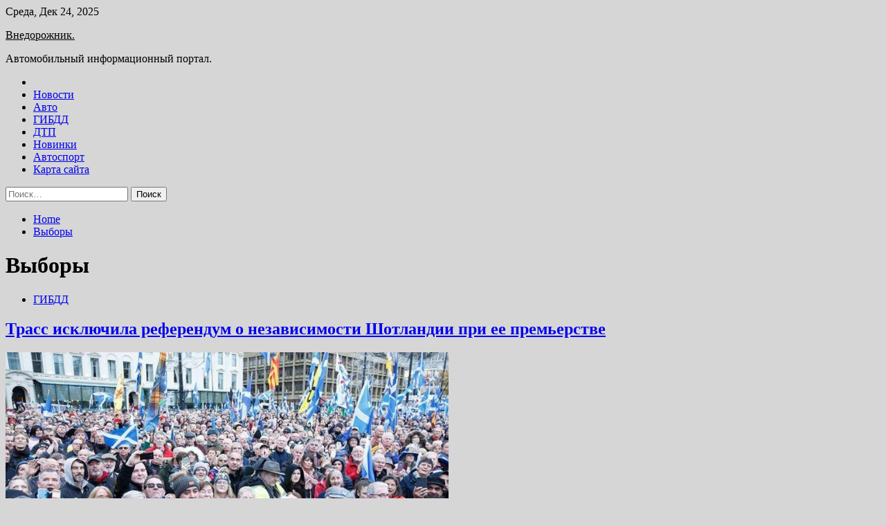

--- FILE ---
content_type: text/html; charset=UTF-8
request_url: http://vnedorozhnik4x4.ru/tag/vybory
body_size: 44890
content:
<!doctype html>
<html lang="ru-RU">
<head>
	<meta charset="UTF-8">
	<meta name="viewport" content="width=device-width, initial-scale=1">
	<link rel="profile" href="https://gmpg.org/xfn/11">

	<title>Выборы &#8212; Внедорожник.</title>
        <style type="text/css">
                    .twp-site-branding .twp-logo,
            .twp-site-branding.twp-overlay .twp-logo,
            .twp-site-branding .twp-logo a,
            .twp-site-branding .twp-logo a:visited
            .twp-site-branding.twp-overlay .twp-logo a,
            .twp-site-branding.twp-overlay .twp-logo a:visited{
                color: #000;
            }
                </style>
<meta name='robots' content='max-image-preview:large' />
<link rel='dns-prefetch' href='//fonts.googleapis.com' />
<style id='wp-img-auto-sizes-contain-inline-css' type='text/css'>
img:is([sizes=auto i],[sizes^="auto," i]){contain-intrinsic-size:3000px 1500px}
/*# sourceURL=wp-img-auto-sizes-contain-inline-css */
</style>
<style id='wp-block-library-inline-css' type='text/css'>
:root{--wp-block-synced-color:#7a00df;--wp-block-synced-color--rgb:122,0,223;--wp-bound-block-color:var(--wp-block-synced-color);--wp-editor-canvas-background:#ddd;--wp-admin-theme-color:#007cba;--wp-admin-theme-color--rgb:0,124,186;--wp-admin-theme-color-darker-10:#006ba1;--wp-admin-theme-color-darker-10--rgb:0,107,160.5;--wp-admin-theme-color-darker-20:#005a87;--wp-admin-theme-color-darker-20--rgb:0,90,135;--wp-admin-border-width-focus:2px}@media (min-resolution:192dpi){:root{--wp-admin-border-width-focus:1.5px}}.wp-element-button{cursor:pointer}:root .has-very-light-gray-background-color{background-color:#eee}:root .has-very-dark-gray-background-color{background-color:#313131}:root .has-very-light-gray-color{color:#eee}:root .has-very-dark-gray-color{color:#313131}:root .has-vivid-green-cyan-to-vivid-cyan-blue-gradient-background{background:linear-gradient(135deg,#00d084,#0693e3)}:root .has-purple-crush-gradient-background{background:linear-gradient(135deg,#34e2e4,#4721fb 50%,#ab1dfe)}:root .has-hazy-dawn-gradient-background{background:linear-gradient(135deg,#faaca8,#dad0ec)}:root .has-subdued-olive-gradient-background{background:linear-gradient(135deg,#fafae1,#67a671)}:root .has-atomic-cream-gradient-background{background:linear-gradient(135deg,#fdd79a,#004a59)}:root .has-nightshade-gradient-background{background:linear-gradient(135deg,#330968,#31cdcf)}:root .has-midnight-gradient-background{background:linear-gradient(135deg,#020381,#2874fc)}:root{--wp--preset--font-size--normal:16px;--wp--preset--font-size--huge:42px}.has-regular-font-size{font-size:1em}.has-larger-font-size{font-size:2.625em}.has-normal-font-size{font-size:var(--wp--preset--font-size--normal)}.has-huge-font-size{font-size:var(--wp--preset--font-size--huge)}.has-text-align-center{text-align:center}.has-text-align-left{text-align:left}.has-text-align-right{text-align:right}.has-fit-text{white-space:nowrap!important}#end-resizable-editor-section{display:none}.aligncenter{clear:both}.items-justified-left{justify-content:flex-start}.items-justified-center{justify-content:center}.items-justified-right{justify-content:flex-end}.items-justified-space-between{justify-content:space-between}.screen-reader-text{border:0;clip-path:inset(50%);height:1px;margin:-1px;overflow:hidden;padding:0;position:absolute;width:1px;word-wrap:normal!important}.screen-reader-text:focus{background-color:#ddd;clip-path:none;color:#444;display:block;font-size:1em;height:auto;left:5px;line-height:normal;padding:15px 23px 14px;text-decoration:none;top:5px;width:auto;z-index:100000}html :where(.has-border-color){border-style:solid}html :where([style*=border-top-color]){border-top-style:solid}html :where([style*=border-right-color]){border-right-style:solid}html :where([style*=border-bottom-color]){border-bottom-style:solid}html :where([style*=border-left-color]){border-left-style:solid}html :where([style*=border-width]){border-style:solid}html :where([style*=border-top-width]){border-top-style:solid}html :where([style*=border-right-width]){border-right-style:solid}html :where([style*=border-bottom-width]){border-bottom-style:solid}html :where([style*=border-left-width]){border-left-style:solid}html :where(img[class*=wp-image-]){height:auto;max-width:100%}:where(figure){margin:0 0 1em}html :where(.is-position-sticky){--wp-admin--admin-bar--position-offset:var(--wp-admin--admin-bar--height,0px)}@media screen and (max-width:600px){html :where(.is-position-sticky){--wp-admin--admin-bar--position-offset:0px}}

/*# sourceURL=wp-block-library-inline-css */
</style><style id='global-styles-inline-css' type='text/css'>
:root{--wp--preset--aspect-ratio--square: 1;--wp--preset--aspect-ratio--4-3: 4/3;--wp--preset--aspect-ratio--3-4: 3/4;--wp--preset--aspect-ratio--3-2: 3/2;--wp--preset--aspect-ratio--2-3: 2/3;--wp--preset--aspect-ratio--16-9: 16/9;--wp--preset--aspect-ratio--9-16: 9/16;--wp--preset--color--black: #000000;--wp--preset--color--cyan-bluish-gray: #abb8c3;--wp--preset--color--white: #ffffff;--wp--preset--color--pale-pink: #f78da7;--wp--preset--color--vivid-red: #cf2e2e;--wp--preset--color--luminous-vivid-orange: #ff6900;--wp--preset--color--luminous-vivid-amber: #fcb900;--wp--preset--color--light-green-cyan: #7bdcb5;--wp--preset--color--vivid-green-cyan: #00d084;--wp--preset--color--pale-cyan-blue: #8ed1fc;--wp--preset--color--vivid-cyan-blue: #0693e3;--wp--preset--color--vivid-purple: #9b51e0;--wp--preset--gradient--vivid-cyan-blue-to-vivid-purple: linear-gradient(135deg,rgb(6,147,227) 0%,rgb(155,81,224) 100%);--wp--preset--gradient--light-green-cyan-to-vivid-green-cyan: linear-gradient(135deg,rgb(122,220,180) 0%,rgb(0,208,130) 100%);--wp--preset--gradient--luminous-vivid-amber-to-luminous-vivid-orange: linear-gradient(135deg,rgb(252,185,0) 0%,rgb(255,105,0) 100%);--wp--preset--gradient--luminous-vivid-orange-to-vivid-red: linear-gradient(135deg,rgb(255,105,0) 0%,rgb(207,46,46) 100%);--wp--preset--gradient--very-light-gray-to-cyan-bluish-gray: linear-gradient(135deg,rgb(238,238,238) 0%,rgb(169,184,195) 100%);--wp--preset--gradient--cool-to-warm-spectrum: linear-gradient(135deg,rgb(74,234,220) 0%,rgb(151,120,209) 20%,rgb(207,42,186) 40%,rgb(238,44,130) 60%,rgb(251,105,98) 80%,rgb(254,248,76) 100%);--wp--preset--gradient--blush-light-purple: linear-gradient(135deg,rgb(255,206,236) 0%,rgb(152,150,240) 100%);--wp--preset--gradient--blush-bordeaux: linear-gradient(135deg,rgb(254,205,165) 0%,rgb(254,45,45) 50%,rgb(107,0,62) 100%);--wp--preset--gradient--luminous-dusk: linear-gradient(135deg,rgb(255,203,112) 0%,rgb(199,81,192) 50%,rgb(65,88,208) 100%);--wp--preset--gradient--pale-ocean: linear-gradient(135deg,rgb(255,245,203) 0%,rgb(182,227,212) 50%,rgb(51,167,181) 100%);--wp--preset--gradient--electric-grass: linear-gradient(135deg,rgb(202,248,128) 0%,rgb(113,206,126) 100%);--wp--preset--gradient--midnight: linear-gradient(135deg,rgb(2,3,129) 0%,rgb(40,116,252) 100%);--wp--preset--font-size--small: 13px;--wp--preset--font-size--medium: 20px;--wp--preset--font-size--large: 36px;--wp--preset--font-size--x-large: 42px;--wp--preset--spacing--20: 0.44rem;--wp--preset--spacing--30: 0.67rem;--wp--preset--spacing--40: 1rem;--wp--preset--spacing--50: 1.5rem;--wp--preset--spacing--60: 2.25rem;--wp--preset--spacing--70: 3.38rem;--wp--preset--spacing--80: 5.06rem;--wp--preset--shadow--natural: 6px 6px 9px rgba(0, 0, 0, 0.2);--wp--preset--shadow--deep: 12px 12px 50px rgba(0, 0, 0, 0.4);--wp--preset--shadow--sharp: 6px 6px 0px rgba(0, 0, 0, 0.2);--wp--preset--shadow--outlined: 6px 6px 0px -3px rgb(255, 255, 255), 6px 6px rgb(0, 0, 0);--wp--preset--shadow--crisp: 6px 6px 0px rgb(0, 0, 0);}:where(.is-layout-flex){gap: 0.5em;}:where(.is-layout-grid){gap: 0.5em;}body .is-layout-flex{display: flex;}.is-layout-flex{flex-wrap: wrap;align-items: center;}.is-layout-flex > :is(*, div){margin: 0;}body .is-layout-grid{display: grid;}.is-layout-grid > :is(*, div){margin: 0;}:where(.wp-block-columns.is-layout-flex){gap: 2em;}:where(.wp-block-columns.is-layout-grid){gap: 2em;}:where(.wp-block-post-template.is-layout-flex){gap: 1.25em;}:where(.wp-block-post-template.is-layout-grid){gap: 1.25em;}.has-black-color{color: var(--wp--preset--color--black) !important;}.has-cyan-bluish-gray-color{color: var(--wp--preset--color--cyan-bluish-gray) !important;}.has-white-color{color: var(--wp--preset--color--white) !important;}.has-pale-pink-color{color: var(--wp--preset--color--pale-pink) !important;}.has-vivid-red-color{color: var(--wp--preset--color--vivid-red) !important;}.has-luminous-vivid-orange-color{color: var(--wp--preset--color--luminous-vivid-orange) !important;}.has-luminous-vivid-amber-color{color: var(--wp--preset--color--luminous-vivid-amber) !important;}.has-light-green-cyan-color{color: var(--wp--preset--color--light-green-cyan) !important;}.has-vivid-green-cyan-color{color: var(--wp--preset--color--vivid-green-cyan) !important;}.has-pale-cyan-blue-color{color: var(--wp--preset--color--pale-cyan-blue) !important;}.has-vivid-cyan-blue-color{color: var(--wp--preset--color--vivid-cyan-blue) !important;}.has-vivid-purple-color{color: var(--wp--preset--color--vivid-purple) !important;}.has-black-background-color{background-color: var(--wp--preset--color--black) !important;}.has-cyan-bluish-gray-background-color{background-color: var(--wp--preset--color--cyan-bluish-gray) !important;}.has-white-background-color{background-color: var(--wp--preset--color--white) !important;}.has-pale-pink-background-color{background-color: var(--wp--preset--color--pale-pink) !important;}.has-vivid-red-background-color{background-color: var(--wp--preset--color--vivid-red) !important;}.has-luminous-vivid-orange-background-color{background-color: var(--wp--preset--color--luminous-vivid-orange) !important;}.has-luminous-vivid-amber-background-color{background-color: var(--wp--preset--color--luminous-vivid-amber) !important;}.has-light-green-cyan-background-color{background-color: var(--wp--preset--color--light-green-cyan) !important;}.has-vivid-green-cyan-background-color{background-color: var(--wp--preset--color--vivid-green-cyan) !important;}.has-pale-cyan-blue-background-color{background-color: var(--wp--preset--color--pale-cyan-blue) !important;}.has-vivid-cyan-blue-background-color{background-color: var(--wp--preset--color--vivid-cyan-blue) !important;}.has-vivid-purple-background-color{background-color: var(--wp--preset--color--vivid-purple) !important;}.has-black-border-color{border-color: var(--wp--preset--color--black) !important;}.has-cyan-bluish-gray-border-color{border-color: var(--wp--preset--color--cyan-bluish-gray) !important;}.has-white-border-color{border-color: var(--wp--preset--color--white) !important;}.has-pale-pink-border-color{border-color: var(--wp--preset--color--pale-pink) !important;}.has-vivid-red-border-color{border-color: var(--wp--preset--color--vivid-red) !important;}.has-luminous-vivid-orange-border-color{border-color: var(--wp--preset--color--luminous-vivid-orange) !important;}.has-luminous-vivid-amber-border-color{border-color: var(--wp--preset--color--luminous-vivid-amber) !important;}.has-light-green-cyan-border-color{border-color: var(--wp--preset--color--light-green-cyan) !important;}.has-vivid-green-cyan-border-color{border-color: var(--wp--preset--color--vivid-green-cyan) !important;}.has-pale-cyan-blue-border-color{border-color: var(--wp--preset--color--pale-cyan-blue) !important;}.has-vivid-cyan-blue-border-color{border-color: var(--wp--preset--color--vivid-cyan-blue) !important;}.has-vivid-purple-border-color{border-color: var(--wp--preset--color--vivid-purple) !important;}.has-vivid-cyan-blue-to-vivid-purple-gradient-background{background: var(--wp--preset--gradient--vivid-cyan-blue-to-vivid-purple) !important;}.has-light-green-cyan-to-vivid-green-cyan-gradient-background{background: var(--wp--preset--gradient--light-green-cyan-to-vivid-green-cyan) !important;}.has-luminous-vivid-amber-to-luminous-vivid-orange-gradient-background{background: var(--wp--preset--gradient--luminous-vivid-amber-to-luminous-vivid-orange) !important;}.has-luminous-vivid-orange-to-vivid-red-gradient-background{background: var(--wp--preset--gradient--luminous-vivid-orange-to-vivid-red) !important;}.has-very-light-gray-to-cyan-bluish-gray-gradient-background{background: var(--wp--preset--gradient--very-light-gray-to-cyan-bluish-gray) !important;}.has-cool-to-warm-spectrum-gradient-background{background: var(--wp--preset--gradient--cool-to-warm-spectrum) !important;}.has-blush-light-purple-gradient-background{background: var(--wp--preset--gradient--blush-light-purple) !important;}.has-blush-bordeaux-gradient-background{background: var(--wp--preset--gradient--blush-bordeaux) !important;}.has-luminous-dusk-gradient-background{background: var(--wp--preset--gradient--luminous-dusk) !important;}.has-pale-ocean-gradient-background{background: var(--wp--preset--gradient--pale-ocean) !important;}.has-electric-grass-gradient-background{background: var(--wp--preset--gradient--electric-grass) !important;}.has-midnight-gradient-background{background: var(--wp--preset--gradient--midnight) !important;}.has-small-font-size{font-size: var(--wp--preset--font-size--small) !important;}.has-medium-font-size{font-size: var(--wp--preset--font-size--medium) !important;}.has-large-font-size{font-size: var(--wp--preset--font-size--large) !important;}.has-x-large-font-size{font-size: var(--wp--preset--font-size--x-large) !important;}
/*# sourceURL=global-styles-inline-css */
</style>

<style id='classic-theme-styles-inline-css' type='text/css'>
/*! This file is auto-generated */
.wp-block-button__link{color:#fff;background-color:#32373c;border-radius:9999px;box-shadow:none;text-decoration:none;padding:calc(.667em + 2px) calc(1.333em + 2px);font-size:1.125em}.wp-block-file__button{background:#32373c;color:#fff;text-decoration:none}
/*# sourceURL=/wp-includes/css/classic-themes.min.css */
</style>
<link rel='stylesheet' id='slick-css' href='http://vnedorozhnik4x4.ru/wp-content/themes/seek/assets/libraries/slick/css/slick.css' type='text/css' media='all' />
<link rel='stylesheet' id='magnific-css' href='http://vnedorozhnik4x4.ru/wp-content/themes/seek/assets/libraries/magnific/css/magnific-popup.css' type='text/css' media='all' />
<link rel='stylesheet' id='seek-style-css' href='http://vnedorozhnik4x4.ru/wp-content/themes/seek/style.css' type='text/css' media='all' />
<script type="text/javascript" src="http://vnedorozhnik4x4.ru/wp-includes/js/jquery/jquery.min.js" id="jquery-core-js"></script>
<script type="text/javascript" id="wp-disable-css-lazy-load-js-extra">
/* <![CDATA[ */
var WpDisableAsyncLinks = {"wp-disable-font-awesome":"http://vnedorozhnik4x4.ru/wp-content/themes/seek/assets/libraries/font-awesome/css/font-awesome.min.css","wp-disable-google-fonts":"https://fonts.googleapis.com/css?family=Raleway:400,400i,600,600i,700&display=swap"};
//# sourceURL=wp-disable-css-lazy-load-js-extra
/* ]]> */
</script>
<script type="text/javascript" src="http://vnedorozhnik4x4.ru/wp-content/plugins/wp-disable/js/css-lazy-load.min.js" id="wp-disable-css-lazy-load-js"></script>

<meta name="description" content="Выборы &#8212; Внедорожник." />
<style type="text/css" id="custom-background-css">
body.custom-background { background-color: #d6d6d6; }
</style>
	<link rel="icon" href="http://vnedorozhnik4x4.ru/wp-content/uploads/2022/07/avto.png" sizes="32x32" />
<link rel="icon" href="http://vnedorozhnik4x4.ru/wp-content/uploads/2022/07/avto.png" sizes="192x192" />
<link rel="apple-touch-icon" href="http://vnedorozhnik4x4.ru/wp-content/uploads/2022/07/avto.png" />
<meta name="msapplication-TileImage" content="http://vnedorozhnik4x4.ru/wp-content/uploads/2022/07/avto.png" />
<link rel="alternate" type="application/rss+xml" title="RSS" href="http://vnedorozhnik4x4.ru/rsslatest.xml" /></head>

<body class="archive tag tag-vybory tag-330 custom-background wp-theme-seek hfeed sticky-header right-sidebar full-width">
	<div id="page" class="site">
	<a class="skip-link screen-reader-text" href="#content">Skip to content</a>
	<header id="masthead" class="site-header">
							<div class="twp-topbar clearfix">
				<div class="twp-topbar-content-left twp-float-left clearfix">
											<div class="twp-current-date twp-float-left">
							Среда, Дек 24, 2025						</div>
														</div><!--/twp-topbar-content-left-->
							</div><!--/twp-topbar-->
						<div class="twp-site-branding data-bg " data-background="">
			<div class="container">
				<div class="twp-wrapper">
					<div class="twp-logo">
						<div class="twp-image-wrapper"></div>
															<p class="site-title"><a href="http://vnedorozhnik4x4.ru/" rel="home">Внедорожник.</a></p>
																				<p class="site-description">Автомобильный информационный портал.</p>
											</div>
					
				</div>
			</div>
			
		</div><!-- .site-branding -->

		<nav id="site-navigation" class="twp-navigation">
			<div class="twp-nav-menu-section">
				<div class="container">
					<div class="twp-row twp-wrapper">
						<div class="twp-menu-section desktop twp-d-flex">
							<div class="twp-nav-menu"><ul id="primary-menu" class="twp-nav-menu"><li class="brand-home"><a title="Home" href="http://vnedorozhnik4x4.ru"><span class='fa fa-home'></span></a></li><li id="menu-item-72" class="menu-item menu-item-type-taxonomy menu-item-object-category menu-item-72"><a href="http://vnedorozhnik4x4.ru/category/novosti">Новости</a></li>
<li id="menu-item-70" class="menu-item menu-item-type-taxonomy menu-item-object-category menu-item-70"><a href="http://vnedorozhnik4x4.ru/category/avto">Авто</a></li>
<li id="menu-item-69" class="menu-item menu-item-type-taxonomy menu-item-object-category menu-item-69"><a href="http://vnedorozhnik4x4.ru/category/gibdd">ГИБДД</a></li>
<li id="menu-item-74" class="menu-item menu-item-type-taxonomy menu-item-object-category menu-item-74"><a href="http://vnedorozhnik4x4.ru/category/dtp">ДТП</a></li>
<li id="menu-item-73" class="menu-item menu-item-type-taxonomy menu-item-object-category menu-item-73"><a href="http://vnedorozhnik4x4.ru/category/novinki">Новинки</a></li>
<li id="menu-item-71" class="menu-item menu-item-type-taxonomy menu-item-object-category menu-item-71"><a href="http://vnedorozhnik4x4.ru/category/avtosport">Автоспорт</a></li>
<li id="menu-item-75" class="menu-item menu-item-type-post_type menu-item-object-page menu-item-75"><a href="http://vnedorozhnik4x4.ru/karta-sajta">Карта сайта</a></li>
</ul></div>							<div class="twp-menu-icon-section">
								<div class="twp-menu-icon twp-menu-icon-white" id="twp-menu-icon">
									<span></span>
								</div>
							</div>
						</div>
						<div class="twp-site-features">
																											</div>
					</div>
				</div>
							</div>
			<div class="twp-search-field-section" id="search-field">
				<div class="container">
					<div class="twp-search-field-wrapper">
						<div class="twp-search-field">
							<form role="search" method="get" class="search-form" action="http://vnedorozhnik4x4.ru/">
				<label>
					<span class="screen-reader-text">Найти:</span>
					<input type="search" class="search-field" placeholder="Поиск&hellip;" value="" name="s" />
				</label>
				<input type="submit" class="search-submit" value="Поиск" />
			</form>						</div>
						<div class="twp-close-icon-section">
							<span class="twp-close-icon" id="search-close">
								<span></span>
								<span></span>
							</span>
						</div>
					</div>

				</div>
			</div>
			<!-- trending news section -->
							
			<!-- main banner content -->
		</nav><!-- #site-navigation -->
	</header><!-- #masthead -->
	<div id="sticky-nav-menu" style="height:1px;"></div>
	<div class="twp-mobile-menu">
		<div class="twp-mobile-close-icon">
			<span class="twp-close-icon twp-close-icon-sm twp-close-icon-white twp-rotate-90" id="twp-mobile-close">
				<span></span>
				<span></span>
			</span>
		</div>
	</div>
	<div class="twp-body-overlay" id="overlay"></div>
	<!-- breadcrums -->
	

        <div class="twp-breadcrumbs">
            <div class="container">
                <div role="navigation" aria-label="Breadcrumbs" class="breadcrumb-trail breadcrumbs" itemprop="breadcrumb"><ul class="trail-items" itemscope itemtype="http://schema.org/BreadcrumbList"><meta name="numberOfItems" content="2" /><meta name="itemListOrder" content="Ascending" /><li itemprop="itemListElement" itemscope itemtype="http://schema.org/ListItem" class="trail-item trail-begin"><a href="http://vnedorozhnik4x4.ru" rel="home" itemprop="item"><span itemprop="name">Home</span></a><meta itemprop="position" content="1" /></li><li itemprop="itemListElement" itemscope itemtype="http://schema.org/ListItem" class="trail-item trail-end"><a href="http://vnedorozhnik4x4.ru/tag/vybory" itemprop="item"><span itemprop="name">Выборы</span></a><meta itemprop="position" content="2" /></li></ul></div>            </div>
        </div>


    
	<!-- content start -->
	<div id="content" class="site-content">
    <div id="primary" class="content-area">
        <main id="main" class="site-main">
            <div class="twp-archive-post-list">
                
                    <header class="page-header">
                        <h1 class="page-title">Выборы</h1>                    </header><!-- .page-header -->

                    <article  id="post-1273" class="twp-article-post post-1273 post type-post status-publish format-standard has-post-thumbnail hentry category-gibdd tag-velikobritaniya tag-vybory tag-politika tag-shotlandiya">
	<header class="entry-header">
		<div class="twp-categories-with-bg twp-categories-with-bg-primary">
		    <ul class="cat-links"><li>
                             <a  href="http://vnedorozhnik4x4.ru/category/gibdd" alt="View all posts in ГИБДД"> 
                                 ГИБДД
                             </a>
                        </li></ul>		</div>
		<h2 class="entry-title"><a href="http://vnedorozhnik4x4.ru/gibdd/trass-isklyuchila-referendum-o-nezavisimosti-shotlandii-pri-ee-premerstve.html" rel="bookmark">Трасс исключила референдум о независимости Шотландии при ее премьерстве</a></h2>	    <div class="twp-author-meta">
	        	    </div>
	</header><!-- .entry-header -->

			<div class="twp-article-post-thumbnail">
			<a class="post-thumbnail d-block" href="http://vnedorozhnik4x4.ru/gibdd/trass-isklyuchila-referendum-o-nezavisimosti-shotlandii-pri-ee-premerstve.html" aria-hidden="true" tabindex="-1">
				<span class="twp-post-format-absolute"></span>
				<img width="640" height="360" src="http://vnedorozhnik4x4.ru/wp-content/uploads/2022/07/trass-iskljuchila-referendum-o-nezavisimosti-shotlandii-pri-ee-premerstve-c020079-768x432.jpg" class="attachment-medium_large size-medium_large wp-post-image" alt="Трасс исключила референдум о независимости Шотландии при ее премьерстве" decoding="async" fetchpriority="high" srcset="http://vnedorozhnik4x4.ru/wp-content/uploads/2022/07/trass-iskljuchila-referendum-o-nezavisimosti-shotlandii-pri-ee-premerstve-c020079-768x432.jpg 768w, http://vnedorozhnik4x4.ru/wp-content/uploads/2022/07/trass-iskljuchila-referendum-o-nezavisimosti-shotlandii-pri-ee-premerstve-c020079-300x169.jpg 300w, http://vnedorozhnik4x4.ru/wp-content/uploads/2022/07/trass-iskljuchila-referendum-o-nezavisimosti-shotlandii-pri-ee-premerstve-c020079.jpg 900w" sizes="(max-width: 640px) 100vw, 640px" />			</a>
		</div>

		
	<div class="entry-content">
		Фото: TASS/EPA/ROBERT PERRY                                                                            	 	 		 	 	 		 	                                                                                                                   	 	                                                   	 	 	                                                                                                                                                                 
Претендующая на пост главы Консервативной партии и премьер-министра Великобритании министр иностранных дел Лиз Трасс высказалась резко против нового референдума о независимости Шотландии. В случае ее избрания на пост главы правительства подобных вольностей шотландским националистам не дождаться, «только&hellip;	</div><!-- .entry-content -->
	<div class="twp-social-share-section">
				
	</div>
</article><!-- #post-1273 -->
<div class="twp-pagination-numeric"></div>            </div>
        </main><!-- #main -->
    </div><!-- #primary -->


<aside id="secondary" class="widget-area">
<p></p>
<p>


	<section id="seek-popular-sidebar-layout-2" class="widget seek_popular_post_widget"><div class="container">                                                <div class="twp-recent-widget-section">                
                    <ul class="twp-list-post-list">
                                                                        <li class="twp-list-post twp-d-flex">
                                <div class="twp-image-section twp-image-hover">
                                                                        <a  href="http://vnedorozhnik4x4.ru/avtosport/emerson-fittipaldi-shag-alonso-trydno-poniat.html" class="data-bg" data-background="http://vnedorozhnik4x4.ru/wp-content/uploads/2022/08/emerson-fittipaldi-shag-alonso-trudno-ponjat-07e9839-300x169.jpg">
                                                                                                                        </a>
                                    <span class="twp-unit"> 1</span>
                                </div>
                                <div class="twp-desc">
                                    <h3 class="twp-post-title twp-post-title-sm"><a href="http://vnedorozhnik4x4.ru/avtosport/emerson-fittipaldi-shag-alonso-trydno-poniat.html">Эмерсон Фиттипальди: Шаг Алонсо трудно понять</a></h3>
                                    <div class="twp-author-meta">
                                    </div>
                                </div>
                            </li>
                                                                            <li class="twp-list-post twp-d-flex">
                                <div class="twp-image-section twp-image-hover">
                                                                        <a  href="http://vnedorozhnik4x4.ru/avtosport/andreas-zaidl-prizval-formyly-1-i-fia-yskoritsia-s-priniatiem-reglamenta-na-2023-god.html" class="data-bg" data-background="http://vnedorozhnik4x4.ru/wp-content/uploads/2022/08/andreas-zajdl-prizval-formulu-1-i-fia-uskoritsja-s-prinjatiem-reglamenta-na-2023-god-b7ce480-300x169.jpg">
                                                                                                                        </a>
                                    <span class="twp-unit"> 2</span>
                                </div>
                                <div class="twp-desc">
                                    <h3 class="twp-post-title twp-post-title-sm"><a href="http://vnedorozhnik4x4.ru/avtosport/andreas-zaidl-prizval-formyly-1-i-fia-yskoritsia-s-priniatiem-reglamenta-na-2023-god.html">Андреас Зайдль призвал Формулу 1 и FIA ускориться с принятием регламента на 2023 год</a></h3>
                                    <div class="twp-author-meta">
                                    </div>
                                </div>
                            </li>
                                                                            <li class="twp-list-post twp-d-flex">
                                <div class="twp-image-section twp-image-hover">
                                                                        <a  href="http://vnedorozhnik4x4.ru/avtosport/mattia-binotto-k-sledyushemy-sezony-problemy-s-nadejnostu-bydyt-resheny.html" class="data-bg" data-background="http://vnedorozhnik4x4.ru/wp-content/uploads/2022/08/mattia-binotto-k-sledujushhemu-sezonu-problemy-s-nadjozhnostju-budut-resheny-3667578-300x169.jpg">
                                                                                                                        </a>
                                    <span class="twp-unit"> 3</span>
                                </div>
                                <div class="twp-desc">
                                    <h3 class="twp-post-title twp-post-title-sm"><a href="http://vnedorozhnik4x4.ru/avtosport/mattia-binotto-k-sledyushemy-sezony-problemy-s-nadejnostu-bydyt-resheny.html">Маттиа Бинотто: К следующему сезону проблемы с надёжностью будут решены</a></h3>
                                    <div class="twp-author-meta">
                                    </div>
                                </div>
                            </li>
                                                                            <li class="twp-list-post twp-d-flex">
                                <div class="twp-image-section twp-image-hover">
                                                                        <a  href="http://vnedorozhnik4x4.ru/avtosport/vsemirnyi-sovet-fia-po-avtosporty-otlojil-golosovanie-po-popravkam-v-reglament-na-2026-god.html" class="data-bg" data-background="http://vnedorozhnik4x4.ru/wp-content/uploads/2022/08/vsemirnyj-sovet-fia-po-avtosportu-otlozhil-golosovanie-po-popravkam-v-reglament-na-2026-god-194a424-300x169.jpg">
                                                                                                                        </a>
                                    <span class="twp-unit"> 4</span>
                                </div>
                                <div class="twp-desc">
                                    <h3 class="twp-post-title twp-post-title-sm"><a href="http://vnedorozhnik4x4.ru/avtosport/vsemirnyi-sovet-fia-po-avtosporty-otlojil-golosovanie-po-popravkam-v-reglament-na-2026-god.html">Всемирный совет FIA по автоспорту отложил голосование по поправкам в регламент на 2026 год</a></h3>
                                    <div class="twp-author-meta">
                                    </div>
                                </div>
                            </li>
                                                                            <li class="twp-list-post twp-d-flex">
                                <div class="twp-image-section twp-image-hover">
                                                                        <a  href="http://vnedorozhnik4x4.ru/avtosport/glavnyi-strateg-red-bull-racing-eto-byla-zahvatyvaushaia-gonka-dlia-stratega.html" class="data-bg" data-background="http://vnedorozhnik4x4.ru/wp-content/uploads/2022/08/glavnyj-strateg-red-bull-racing-eto-byla-zahvatyvajushhaja-gonka-dlja-stratega-8ef7ede-300x169.jpg">
                                                                                                                        </a>
                                    <span class="twp-unit"> 5</span>
                                </div>
                                <div class="twp-desc">
                                    <h3 class="twp-post-title twp-post-title-sm"><a href="http://vnedorozhnik4x4.ru/avtosport/glavnyi-strateg-red-bull-racing-eto-byla-zahvatyvaushaia-gonka-dlia-stratega.html">Главный стратег Red Bull Racing: Это была захватывающая гонка для стратега</a></h3>
                                    <div class="twp-author-meta">
                                    </div>
                                </div>
                            </li>
                                            </ul>
                </div>

                            </div>
                    </section><section id="execphp-2" class="widget widget_execphp">			<div class="execphpwidget"> </div>
		</section><section id="seek-popular-sidebar-layout-3" class="widget seek_popular_post_widget"><div class="container">                                                <div class="twp-recent-widget-section">                
                    <ul class="twp-list-post-list">
                                                                        <li class="twp-list-post twp-d-flex">
                                <div class="twp-image-section twp-image-hover">
                                                                        <a  href="http://vnedorozhnik4x4.ru/dtp/novosti-avtomira-v-rossii-ydvoilos-chislo-jertv-dtp-s-elektrosamokatami.html" class="data-bg" data-background="http://vnedorozhnik4x4.ru/wp-content/uploads/2022/08/novosti-avtomira-vnbsprossii-udvoilos-chislo-zhertv-dtp-snbspelektrosamokatami-baf8d55-300x169.jpg">
                                                                                                                        </a>
                                    <span class="twp-unit"> 1</span>
                                </div>
                                <div class="twp-desc">
                                    <h3 class="twp-post-title twp-post-title-sm"><a href="http://vnedorozhnik4x4.ru/dtp/novosti-avtomira-v-rossii-ydvoilos-chislo-jertv-dtp-s-elektrosamokatami.html">Новости автомира: в России удвоилось число жертв ДТП с электросамокатами</a></h3>
                                    <div class="twp-author-meta">
                                    </div>
                                </div>
                            </li>
                                                                            <li class="twp-list-post twp-d-flex">
                                <div class="twp-image-section twp-image-hover">
                                                                        <a  href="http://vnedorozhnik4x4.ru/dtp/v-krymy-podrostok-na-mopede-sbil-inspektora-dps.html" class="data-bg" data-background="http://vnedorozhnik4x4.ru/wp-content/uploads/2022/08/vnbspkrymu-podrostok-nanbspmopede-sbil-inspektora-dps-50d6930-300x168.jpg">
                                                                                                                        </a>
                                    <span class="twp-unit"> 2</span>
                                </div>
                                <div class="twp-desc">
                                    <h3 class="twp-post-title twp-post-title-sm"><a href="http://vnedorozhnik4x4.ru/dtp/v-krymy-podrostok-na-mopede-sbil-inspektora-dps.html">В Крыму подросток на мопеде сбил инспектора ДПС</a></h3>
                                    <div class="twp-author-meta">
                                    </div>
                                </div>
                            </li>
                                                                            <li class="twp-list-post twp-d-flex">
                                <div class="twp-image-section twp-image-hover">
                                                                        <a  href="http://vnedorozhnik4x4.ru/dtp/v-dtp-vo-vladimire-pogibla-mnogokratnyi-prizer-chempionata-evropy-i-kybka-mira-po-yshy.html" class="data-bg" data-background="http://vnedorozhnik4x4.ru/wp-content/uploads/2022/07/vnbspdtp-vonbspvladimire-pogibla-mnogokratnyj-prizer-chempionata-evropy-inbspkubka-mira-ponbspushu-ee6419c-300x225.jpg">
                                                                                                                        </a>
                                    <span class="twp-unit"> 3</span>
                                </div>
                                <div class="twp-desc">
                                    <h3 class="twp-post-title twp-post-title-sm"><a href="http://vnedorozhnik4x4.ru/dtp/v-dtp-vo-vladimire-pogibla-mnogokratnyi-prizer-chempionata-evropy-i-kybka-mira-po-yshy.html">В ДТП во Владимире погибла многократный призер чемпионата Европы и Кубка мира по ушу</a></h3>
                                    <div class="twp-author-meta">
                                    </div>
                                </div>
                            </li>
                                                                            <li class="twp-list-post twp-d-flex">
                                <div class="twp-image-section twp-image-hover">
                                                                        <a  href="http://vnedorozhnik4x4.ru/dtp/avtomobil-vletel-v-otboinik-na-severe-moskvy.html" class="data-bg" data-background="http://vnedorozhnik4x4.ru/wp-content/uploads/2022/07/avtomobil-vletel-vnbspotbojnik-nanbspsevere-moskvy-4d80cea-300x169.jpg">
                                                                                                                        </a>
                                    <span class="twp-unit"> 4</span>
                                </div>
                                <div class="twp-desc">
                                    <h3 class="twp-post-title twp-post-title-sm"><a href="http://vnedorozhnik4x4.ru/dtp/avtomobil-vletel-v-otboinik-na-severe-moskvy.html">Автомобиль влетел в отбойник на севере Москвы</a></h3>
                                    <div class="twp-author-meta">
                                    </div>
                                </div>
                            </li>
                                                                            <li class="twp-list-post twp-d-flex">
                                <div class="twp-image-section twp-image-hover">
                                                                        <a  href="http://vnedorozhnik4x4.ru/dtp/vo-vladimire-avtobys-stolknylsia-s-legkovym-avtomobilem.html" class="data-bg" data-background="http://vnedorozhnik4x4.ru/wp-content/uploads/2022/07/vonbspvladimire-avtobus-stolknulsja-snbsplegkovym-avtomobilem-812cc22-300x169.jpg">
                                                                                                                        </a>
                                    <span class="twp-unit"> 5</span>
                                </div>
                                <div class="twp-desc">
                                    <h3 class="twp-post-title twp-post-title-sm"><a href="http://vnedorozhnik4x4.ru/dtp/vo-vladimire-avtobys-stolknylsia-s-legkovym-avtomobilem.html">Во Владимире автобус столкнулся с легковым автомобилем</a></h3>
                                    <div class="twp-author-meta">
                                    </div>
                                </div>
                            </li>
                                            </ul>
                </div>

                            </div>
                    </section></aside><!-- #secondary -->

	</div><!-- #content -->


<!-- footer log and social share icons -->

	
	<!-- footer widget section -->
	<div class="twp-footer-widget-section">
		<div class="container  twp-footer-border">
			<div class="twp-row">
														<div class="twp-col-3">
							<div id="custom_html-2" class="widget_text widget widget_custom_html"><div class="textwidget custom-html-widget"><p><noindex><font size="1">
Все материалы на данном сайте взяты из открытых источников и предоставляются исключительно в ознакомительных целях. Права на материалы принадлежат их владельцам. Администрация сайта ответственности за содержание материала не несет.
</font>
</noindex></p></div></div>						</div>
																<div class="twp-col-3">
							<div id="custom_html-3" class="widget_text widget widget_custom_html"><div class="textwidget custom-html-widget"><p><noindex><font size="1">
Если Вы обнаружили на нашем сайте материалы, которые нарушают авторские права, принадлежащие Вам, Вашей компании или организации, пожалуйста, сообщите нам.
</font>
</noindex></p></div></div>						</div>
																<div class="twp-col-3">
							<div id="custom_html-4" class="widget_text widget widget_custom_html"><div class="textwidget custom-html-widget"><p><noindex> <font size="1">
На сайте могут быть опубликованы материалы 18+! <br>
При цитировании ссылка на источник обязательна.
</font>
</noindex></p></div></div>						</div>
																<div class="twp-col-3">
							<div id="custom_html-5" class="widget_text widget widget_custom_html"><div class="textwidget custom-html-widget"><noindex>
<!--LiveInternet counter--><a href="https://www.liveinternet.ru/click"
target="_blank"><img id="licnt674B" width="88" height="31" style="border:0" 
title="LiveInternet: показано число просмотров за 24 часа, посетителей за 24 часа и за сегодня"
src="[data-uri]"
alt=""/></a><script>(function(d,s){d.getElementById("licnt674B").src=
"https://counter.yadro.ru/hit?t20.10;r"+escape(d.referrer)+
((typeof(s)=="undefined")?"":";s"+s.width+"*"+s.height+"*"+
(s.colorDepth?s.colorDepth:s.pixelDepth))+";u"+escape(d.URL)+
";h"+escape(d.title.substring(0,150))+";"+Math.random()})
(document,screen)</script><!--/LiveInternet-->
</noindex></div></div>						</div>
												</div><!--/twp-row-->
		</div><!--/container-->
	</div><!--/twp-footer-widget-section-->
	
	<div class="twp-footer-social-section">
		<div class="container">
			<div class="twp-footer-social">
					
			</div>
		</div>
	</div>
		

	<footer id="colophon" class="site-footer">
		<div class="container">
				<div class="site-info">
								    					
			    				</div><!-- .site-info -->
		</div>
	</footer><!-- #colophon -->
	<div class="twp-scroll-top" id="scroll-top">
		<span><i class="fa fa-chevron-up"></i></span>
	</div>
	
</div><!-- #page -->

<script type="text/javascript">
<!--
var _acic={dataProvider:10};(function(){var e=document.createElement("script");e.type="text/javascript";e.async=true;e.src="https://www.acint.net/aci.js";var t=document.getElementsByTagName("script")[0];t.parentNode.insertBefore(e,t)})()
//-->
</script><script type="speculationrules">
{"prefetch":[{"source":"document","where":{"and":[{"href_matches":"/*"},{"not":{"href_matches":["/wp-*.php","/wp-admin/*","/wp-content/uploads/*","/wp-content/*","/wp-content/plugins/*","/wp-content/themes/seek/*","/*\\?(.+)"]}},{"not":{"selector_matches":"a[rel~=\"nofollow\"]"}},{"not":{"selector_matches":".no-prefetch, .no-prefetch a"}}]},"eagerness":"conservative"}]}
</script>
<script type="text/javascript" src="http://vnedorozhnik4x4.ru/wp-content/themes/seek/js/navigation.js" id="seek-navigation-js"></script>
<script type="text/javascript" src="http://vnedorozhnik4x4.ru/wp-content/themes/seek/assets/libraries/slick/js/slick.min.js" id="jquery-slick-js"></script>
<script type="text/javascript" src="http://vnedorozhnik4x4.ru/wp-content/themes/seek/assets/libraries/magnific/js/jquery.magnific-popup.min.js" id="jquery-magnific-js"></script>
<script type="text/javascript" src="http://vnedorozhnik4x4.ru/wp-content/themes/seek/assets/libraries/color-switcher/color-switcher.js" id="seek-color-switcher-js"></script>
<script type="text/javascript" src="http://vnedorozhnik4x4.ru/wp-content/themes/seek/js/skip-link-focus-fix.js" id="seek-skip-link-focus-fix-js"></script>
<script type="text/javascript" src="http://vnedorozhnik4x4.ru/wp-content/themes/seek/assets/libraries/theiaStickySidebar/theia-sticky-sidebar.min.js" id="theiaStickySidebar-js"></script>
<script type="text/javascript" src="http://vnedorozhnik4x4.ru/wp-content/themes/seek/assets/twp/js/main.js" id="seek-script-js"></script>

</body>
</html>
